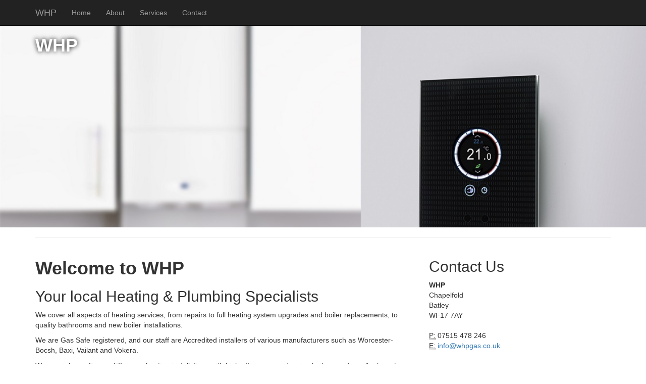

--- FILE ---
content_type: text/html
request_url: http://whpgas.co.uk/
body_size: 9622
content:
 <!DOCTYPE html>
<html lang="en">

<head>

    <meta charset="utf-8">
    <meta http-equiv="X-UA-Compatible" content="IE=edge">
    <meta name="viewport" content="width=device-width, initial-scale=1">
    <meta name="description" content="">
    <meta name="author" content="">

    <title>WHP</title>

	<link rel="shortcut icon" type="image/png" href="favicon.ico"/>
	
	
    <!-- Bootstrap Core CSS -->
    <link href="css/bootstrap.min.css" rel="stylesheet">

    <!-- Custom CSS -->
    <link href="css/business-frontpage.css" rel="stylesheet">

    <!-- HTML5 Shim and Respond.js IE8 support of HTML5 elements and media queries -->
    <!-- WARNING: Respond.js doesn't work if you view the page via file:// -->
    <!--[if lt IE 9]>
        <script src="https://oss.maxcdn.com/libs/html5shiv/3.7.0/html5shiv.js"></script>
        <script src="https://oss.maxcdn.com/libs/respond.js/1.4.2/respond.min.js"></script>
    <![endif]-->

</head>

<body>

    <!-- Navigation -->
    <nav class="navbar navbar-inverse navbar-fixed-top" role="navigation">
        <div class="container">
            <!-- Brand and toggle get grouped for better mobile display -->
            <div class="navbar-header">
                <button type="button" class="navbar-toggle" data-toggle="collapse" data-target="#bs-example-navbar-collapse-1">
                    <span class="sr-only">Toggle navigation</span>
                    <span class="icon-bar"></span>
                    <span class="icon-bar"></span>
                    <span class="icon-bar"></span>
                </button>
                <a class="navbar-brand" href="index.html">WHP</a>
            </div>
            <!-- Collect the nav links, forms, and other content for toggling -->
            <div class="collapse navbar-collapse" id="bs-example-navbar-collapse-1">
                <ul class="nav navbar-nav">
                    <li>
                        <a href="index.html">Home</a>
                    </li>
					<li>
                        <a href="about.html">About</a>
                    </li>
                    <li>
                        <a href="services.html">Services</a>
                    </li>
                    <li>
                        <a href="contact.html">Contact</a>
                    </li>
                </ul>
            </div>
            <!-- /.navbar-collapse -->
        </div>
        <!-- /.container -->
    </nav> 
 
 <!-- Image Background Page Header -->
    <!-- Note: The background image is set within the business-casual.css file. -->
    <header class="business-header">
        <div class="container">
            <div class="row">
                <div class="col-lg-12">
                    <h1 class="tagline"><strong>WHP</strong></h1>
				
                </div>
            </div>
        </div>
    </header>

    <!-- Page Content -->
    <div class="container">

        <hr>

        <div class="row">
            <div class="col-sm-8">
                <h1><strong>Welcome to WHP </strong></h1>
				<h2>Your local Heating & Plumbing Specialists</h2>
				
                		
               <p> We cover all aspects of heating services, from repairs to full heating system upgrades and boiler replacements, to quality bathrooms and new boiler installations.

<p>We are Gas Safe registered, and our staff are Accredited installers of various manufacturers such as Worcester-Bocsh, Baxi, Vailant and Vokera.</p>  
<p>We specialise in Energy Efficiency heating installations with high efficiency condensing boilers, and on all relevant energy efficiency system set ups. </p>
<p>We are experts in gas heating appliances. We specialise in boiler replacements and new boiler installations with exclusive extended guarantees on Worcester-Bosch selected models. </p>
<p>We are experts in boiler repairs, boiler services and Landlord Gas Certificates. </p>
<p>WHP offer high standards of excellent work and service, at the most competitive pricing, we thrive on complete customer satisfaction.</p>
                <p>
                    <a class="btn btn-primary btn-sm" href="services.html">Read more about our services &raquo;</a>
                </p>
            </div>
            <div class="col-sm-4">
			
				
                <h2>Contact Us</h2>
                <address>
                    <strong>WHP</strong>
                    <br>Chapelfold
                    <br>Batley
                    <br>WF17 7AY
                </address>
                <address>
                    <abbr title="Phone">P:</abbr> 07515 478 246
                    <br>
                    <abbr title="Email">E:</abbr> <a href="mailto:#">info@whpgas.co.uk</a>
                </address>
            </div>
        </div>
        <!-- /.row -->

        <hr>

        <div class="row">
		
            <div class="col-sm-4">
                <img class="img-rounded img-responsive img-center" src="img/boilerpipes.jpg" alt="">
                <h2>Central Heating</h2>
                <p>Boilers, radiators and controls?
				<br>				
				<br>
				From servicing to repair, we offer a full range of heating and hot water service solutions; plus we offer an amazing 7 year warranty with new boilers.</p>
				<br>			 
				Call us today to book.</p>
                <a class="btn btn-primary btn-sm" href="services.html">Read more about our services &raquo;</a> 
                </p>
			</div>
			
            <div class="col-sm-4">
                <img class="img-rounded img-responsive img-center" src="img/wavecontrol.jpg" alt="">
                <h2>Smart Heating</h2>
                <br>Want the latest smart thermostats? 
				<br>They learn from your behaviors, allow you to control the climate in your home remotely, show you energy consumption in real-time, and can even adjust themselves based on ambient conditions like humidity.</p>
				Call us today to book.
			   </p>
				<a class="btn btn-primary btn-sm" href="services.html">Read more about our services &raquo;</a> 
			</div>
			
			<div class="col-sm-4">
                <img class="img-rounded img-responsive img-center" src="img/landlord1.jpg" alt="" Style="height:270px;margin-bottom:50px;"/>
                
				<h2>Landlord services</h2>
				
                <p>Landlords are responsible for the safety of their tenants. 
				As a Landlord you must ensure that all gas appliances are working correctly and safely. 
				Therefore, every rental property that has any sort of gas appliance, whether it be a central heating boiler, gas hob or even a gas fire, requires a Gas Safety Certificate. 
				<p> </p> 
				Call us today to book.</p>
				
				<p>
                <a class="btn btn-primary btn-sm" href="services.html">Read more about our services &raquo;</a>  

				<p>
				</p>
			</div>
			<div class="col-sm-4">
                <br>
				<br>
				<img class="img-rounded img-responsive img-center" src="img/unvented.jpg" alt="" Style="height:300px">
                <h2>Unvented Heating Systems</h2>
                <p>There are two types of hot water cylinders found in homes today. The newer pressurised unvented hot water tanks and the older style vented hot water tanks.</p>There is more and more demand for the unvented system as bathrooms increase in our properties.
				<P> </P>
				  <p>
				  <p>Call us today to book</P>
				<p>				
                  <a class="btn btn-primary btn-sm" href="services.html#unvented">Read more about our services &raquo;</a> 
                </p>
			</div>
			   <!-- /.row -->
			   
            
			
			<div class="col-sm-4">
                <br>
				<br>
				<img class="img-rounded img-responsive img-center" src="img/bathroom.jpg" alt="" Style="height:300px">
                <h2>Bathroom Suite Installations</h2>
                <p>We can provide you a with a range of different designs of bathrooms to suit your home and taste. We discuss these options with you during our quotation appointment.</p>
				<p>Our bathrooms are built with passion and enthuiasm with the highest quality & standard.
				
                  <p>
				  <p>Call us today to book</P>
				  
                <a class="btn btn-primary btn-sm" href="services.html">Read more about our services &raquo;</a>  
                </p>
                </p>
			</div>
			
        </div>
        <!-- /.row -->


 <!-- Footer -->
    <hr>   
	<div class="row row-margintop">
		<div class="col-sm-2"><img class="img-responsive img-center" src="img/gassafelogo.png" /></div>
		<div class="col-sm-2"><img class="img-responsive img-center" src="img/WORCESTERLOGO.jpg" /></div>
		<div class="col-sm-2"><img class="img-responsive img-center" src="img/Vokeralogo.png" /></div>
		<div class="col-sm-2"><img class="img-responsive img-center" src="img/baxi-logo.png" /></div>
		<div class="col-sm-2"><img class="img-responsive img-center" src="img/ideallogo.png" /></div>
		<div class="col-sm-2"><img class="img-responsive img-center" src="img/VaillantLogo.gif" /></div>
	</div>

	   <footer>
            <div class="row">
                <div class="col-lg-12">
                    <p>Copyright &copy; WHP Gas 2017</p>
                </div>
            </div>
            <!-- /.row -->
        </footer>

    </div>
    <!-- /.container -->

    <!-- jQuery -->
    <script src="js/jquery.js"></script>

    <!-- Bootstrap Core JavaScript -->
    <script src="js/bootstrap.min.js"></script>

</body>

</html>

--- FILE ---
content_type: text/css
request_url: http://whpgas.co.uk/css/business-frontpage.css
body_size: 973
content:
/*
 * Start Bootstrap - Business Frontpage (http://startbootstrap.com/)
 * Copyright 2013-2016 Start Bootstrap
 * Licensed under MIT (https://github.com/BlackrockDigital/startbootstrap/blob/gh-pages/LICENSE)
 */

body {
    padding-top: 50px; /* Required padding for .navbar-fixed-top. Remove if using .navbar-static-top. Change if height of navigation changes. */
}

/* Header Image Background - Change the URL below to your image path (example: ../images/background.jpg) */

.business-header {
    height: 400px;
    background: url('img/frontpageheader.jpg') center center no-repeat scroll;
    -webkit-background-size: cover;
    -moz-background-size: cover;
    background-size: cover;
    -o-background-size: cover;
}

/* Customize the text color and shadow color and to optimize text legibility. */

.tagline {
	text-shadow: 0 0 10px #000;
    color: #fff;
}

.img-center {
    margin: 0 auto;
}

.row-margintop {
	margin-top:100px;
}

footer {
    margin: 50px 0;
}